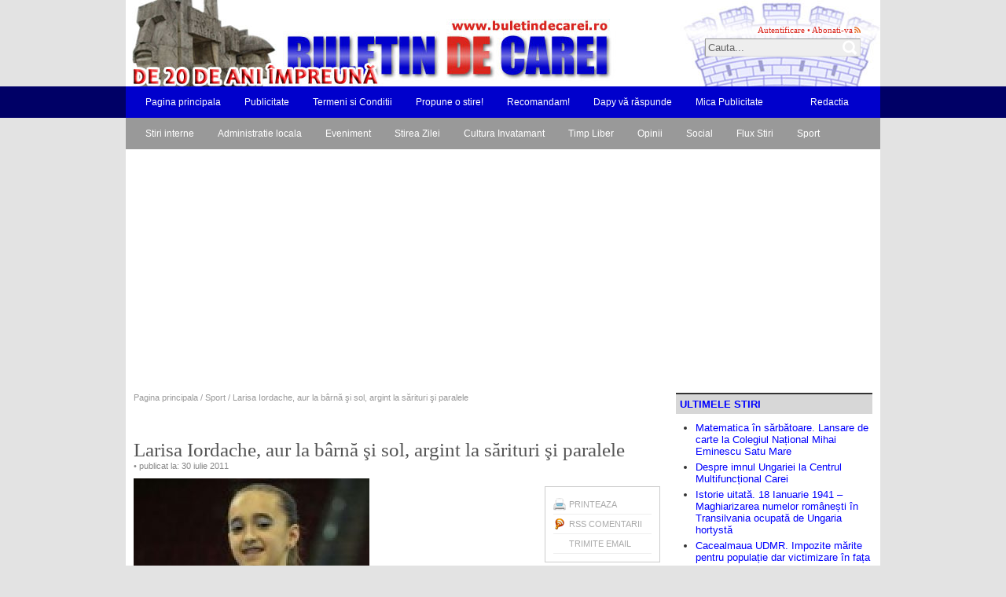

--- FILE ---
content_type: text/html; charset=UTF-8
request_url: https://www.buletindecarei.ro/2011/07/larisa-iordache-aur-la-barna-si-sol-argint-la-sarituri-si-paralele.html
body_size: 11473
content:
<!DOCTYPE html PUBLIC "-//W3C//DTD XHTML 1.0 Transitional//EN" "http://www.w3.org/TR/xhtml1/DTD/xhtml1-transitional.dtd">
<html xmlns="http://www.w3.org/1999/xhtml">
<head profile="http://gmpg.org/xfn/11">

<!--The Title-->
<title>   Larisa Iordache, aur la bârnă şi sol, argint la sărituri şi paralele :: Buletin de Carei</title>

<!--To Follow, or Not to Follow-->
<meta name="robots" content="index,follow" />
<!--Add Description and Keywords-->
<meta name="keywords" content="" />
<meta name="description" content="Tinerii sportivi români au încheiat, vineri, de o manieră entuziasmantă întrecerile celei de-a 11-a ediţii a Festivalului olimpic al tineretului european de la Trabzon (Turcia), cucerind în concursul de gimnastică nu mai puţin de 6 medalii &#8211; 3 de aur, prin Larisa Iordache, la bârnă şi sol, şi Daniel Rădeanu, la sol, şi 3 de [&#8230;]" />

<!--The Favicon-->
<link rel="shortcut icon" href="https://www.buletindecarei.ro/wp-content/themes/proximity/images/favicon.gif" type="image/x-icon" />

<!--The Meta Info-->
<meta http-equiv="Content-Type" content="text/html; charset=UTF-8" />

<!--The Stylesheets-->
<style type="text/css" media="screen">
    @import url(https://www.buletindecarei.ro/wp-content/themes/proximity/css/jtabber.css);
    @import url( https://www.buletindecarei.ro/wp-content/themes/proximity/style.css );  
    @import url(https://www.buletindecarei.ro/wp-content/themes/proximity/css/menu.css);
    @import url(https://www.buletindecarei.ro/wp-content/themes/proximity/css/custom.css);
</style>
<link rel="stylesheet" href="https://www.buletindecarei.ro/wp-content/themes/proximity/css/print.css" type="text/css" media="print" />
<!--The Internet Explorer Specific Stuff-->
<!--[if lte IE 7]>
    <link rel="stylesheet" href="https://www.buletindecarei.ro/wp-content/themes/proximity/css/lte-ie7.css" type="text/css" media="screen" />
<![endif]-->
<!--[if lt IE 7]>
    <link rel="stylesheet" href="https://www.buletindecarei.ro/wp-content/themes/proximity/css/lt-ie7.css" type="text/css" media="screen" />
    <script src="https://www.buletindecarei.ro/wp-content/themes/proximity/js/dropdown.js" type="text/javascript"></script>
<![endif]-->

<!--Some necessary javascript stuff-->
<script type='text/javascript' src='https://www.buletindecarei.ro/wp-includes/js/jquery/jquery.js?ver=1.12.4'></script>
<script type='text/javascript' src='https://www.buletindecarei.ro/wp-includes/js/jquery/jquery-migrate.min.js?ver=1.4.1'></script>
<script type='text/javascript' src='https://www.buletindecarei.ro/wp-content/themes/proximity/js/jtabber.js?ver=4.2.4'></script>
<script type='text/javascript' src='https://www.buletindecarei.ro/wp-content/themes/proximity/js/custom.js?ver=4.2.4'></script>
<script type="text/javascript">
jQuery(document).ready(function(){
		jQuery.jtabber({
			mainLinkTag: "#nav a", // much like a css selector, you must have a 'title' attribute that links to the div id name
			activeLinkClass: "selected", // class that is applied to the tab once it's clicked
			hiddenContentClass: "hiddencontent", // the class of the content you are hiding until the tab is clicked
			showDefaultTab: 1, // 1 will open the first tab, 2 will open the second etc.  null will open nothing by default
			showErrors: false, // true/false - if you want errors to be alerted to you
			effect: null, // null, 'slide' or 'fade' - do you want your content to fade in or slide in?
			effectSpeed: 'fast' // 'slow', 'medium' or 'fast' - the speed of the effect
		});
});
</script>

<!--The RSS and Pingback-->
<link rel="alternate" type="application/rss+xml" title="Buletin de Carei RSS Feed" href="https://www.buletindecarei.ro/feed" />
<link rel="pingback" href="https://www.buletindecarei.ro/xmlrpc.php" />

<link rel='dns-prefetch' href='//s.w.org' />
<link rel="alternate" type="application/rss+xml" title="Flux comentarii Buletin de Carei &raquo; Larisa Iordache, aur la bârnă şi sol, argint la sărituri şi paralele" href="https://www.buletindecarei.ro/2011/07/larisa-iordache-aur-la-barna-si-sol-argint-la-sarituri-si-paralele.html/feed" />
		<script type="text/javascript">
			window._wpemojiSettings = {"baseUrl":"https:\/\/s.w.org\/images\/core\/emoji\/11\/72x72\/","ext":".png","svgUrl":"https:\/\/s.w.org\/images\/core\/emoji\/11\/svg\/","svgExt":".svg","source":{"concatemoji":"https:\/\/www.buletindecarei.ro\/wp-includes\/js\/wp-emoji-release.min.js?ver=4.2.4"}};
			!function(a,b,c){function d(a,b){var c=String.fromCharCode;l.clearRect(0,0,k.width,k.height),l.fillText(c.apply(this,a),0,0);var d=k.toDataURL();l.clearRect(0,0,k.width,k.height),l.fillText(c.apply(this,b),0,0);var e=k.toDataURL();return d===e}function e(a){var b;if(!l||!l.fillText)return!1;switch(l.textBaseline="top",l.font="600 32px Arial",a){case"flag":return!(b=d([55356,56826,55356,56819],[55356,56826,8203,55356,56819]))&&(b=d([55356,57332,56128,56423,56128,56418,56128,56421,56128,56430,56128,56423,56128,56447],[55356,57332,8203,56128,56423,8203,56128,56418,8203,56128,56421,8203,56128,56430,8203,56128,56423,8203,56128,56447]),!b);case"emoji":return b=d([55358,56760,9792,65039],[55358,56760,8203,9792,65039]),!b}return!1}function f(a){var c=b.createElement("script");c.src=a,c.defer=c.type="text/javascript",b.getElementsByTagName("head")[0].appendChild(c)}var g,h,i,j,k=b.createElement("canvas"),l=k.getContext&&k.getContext("2d");for(j=Array("flag","emoji"),c.supports={everything:!0,everythingExceptFlag:!0},i=0;i<j.length;i++)c.supports[j[i]]=e(j[i]),c.supports.everything=c.supports.everything&&c.supports[j[i]],"flag"!==j[i]&&(c.supports.everythingExceptFlag=c.supports.everythingExceptFlag&&c.supports[j[i]]);c.supports.everythingExceptFlag=c.supports.everythingExceptFlag&&!c.supports.flag,c.DOMReady=!1,c.readyCallback=function(){c.DOMReady=!0},c.supports.everything||(h=function(){c.readyCallback()},b.addEventListener?(b.addEventListener("DOMContentLoaded",h,!1),a.addEventListener("load",h,!1)):(a.attachEvent("onload",h),b.attachEvent("onreadystatechange",function(){"complete"===b.readyState&&c.readyCallback()})),g=c.source||{},g.concatemoji?f(g.concatemoji):g.wpemoji&&g.twemoji&&(f(g.twemoji),f(g.wpemoji)))}(window,document,window._wpemojiSettings);
		</script>
		<style type="text/css">
img.wp-smiley,
img.emoji {
	display: inline !important;
	border: none !important;
	box-shadow: none !important;
	height: 1em !important;
	width: 1em !important;
	margin: 0 .07em !important;
	vertical-align: -0.1em !important;
	background: none !important;
	padding: 0 !important;
}
</style>
<link rel='https://api.w.org/' href='https://www.buletindecarei.ro/wp-json/' />
<link rel="EditURI" type="application/rsd+xml" title="RSD" href="https://www.buletindecarei.ro/xmlrpc.php?rsd" />
<link rel="wlwmanifest" type="application/wlwmanifest+xml" href="https://www.buletindecarei.ro/wp-includes/wlwmanifest.xml" /> 
<link rel='prev' title='Conducere nouă şi trial pentru FC Victoria Carei' href='https://www.buletindecarei.ro/2011/07/conducere-noua-si-trial-pentru-fc-victoria-carei.html' />
<link rel='next' title='O noua regulă a lui Funeriu: Elevii vor fi testaţi la toate materiile, la început de an şcolar' href='https://www.buletindecarei.ro/2011/07/o-noua-regula-a-lui-funeriu-elevii-vor-fi-testati-la-toate-materiile-la-inceput-de-an-scolar.html' />
<meta name="generator" content="WordPress 4.2.4" />
<link rel="canonical" href="https://www.buletindecarei.ro/2011/07/larisa-iordache-aur-la-barna-si-sol-argint-la-sarituri-si-paralele.html" />
<link rel='shortlink' href='https://www.buletindecarei.ro/?p=15389' />
<link rel="alternate" type="application/json+oembed" href="https://www.buletindecarei.ro/wp-json/oembed/1.0/embed?url=https%3A%2F%2Fwww.buletindecarei.ro%2F2011%2F07%2Flarisa-iordache-aur-la-barna-si-sol-argint-la-sarituri-si-paralele.html" />
<link rel="alternate" type="text/xml+oembed" href="https://www.buletindecarei.ro/wp-json/oembed/1.0/embed?url=https%3A%2F%2Fwww.buletindecarei.ro%2F2011%2F07%2Flarisa-iordache-aur-la-barna-si-sol-argint-la-sarituri-si-paralele.html&#038;format=xml" />
		<style type="text/css">.recentcomments a{display:inline !important;padding:0 !important;margin:0 !important;}</style>
		<style type="text/css">
#header {
	width: 960px;
	height: 110px;
	background: #FFF url(https://www.buletindecarei.ro/wp-content/uploads/2023/08/buletindecarei.jpg) top left no-repeat;
}
</style>


<!-- START - Open Graph and Twitter Card Tags 3.1.2 -->
 <!-- Facebook Open Graph -->
  <meta property="og:locale" content="ro_RO"/>
  <meta property="og:site_name" content="Buletin de Carei"/>
  <meta property="og:title" content="Larisa Iordache, aur la bârnă şi sol, argint la sărituri şi paralele"/>
  <meta property="og:url" content="https://www.buletindecarei.ro/2011/07/larisa-iordache-aur-la-barna-si-sol-argint-la-sarituri-si-paralele.html"/>
  <meta property="og:type" content="article"/>
  <meta property="og:description" content="Tinerii sportivi români au încheiat, vineri, de o manieră entuziasmantă întrecerile celei de-a 11-a ediţii a Festivalului olimpic al tineretului european de la Trabzon (Turcia), cucerind în concursul de gimnastică nu mai puţin de 6 medalii - 3 de aur, prin Larisa Iordache, la bârnă şi sol, şi Daniel"/>
  <meta property="article:published_time" content="2011-07-30T16:56:33+00:00"/>
  <meta property="article:modified_time" content="2011-07-30T16:56:33+00:00" />
  <meta property="og:updated_time" content="2011-07-30T16:56:33+00:00" />
  <meta property="article:section" content="Sport"/>
 <!-- Google+ / Schema.org -->
  <meta itemprop="name" content="Larisa Iordache, aur la bârnă şi sol, argint la sărituri şi paralele"/>
  <meta itemprop="headline" content="Larisa Iordache, aur la bârnă şi sol, argint la sărituri şi paralele"/>
  <meta itemprop="description" content="Tinerii sportivi români au încheiat, vineri, de o manieră entuziasmantă întrecerile celei de-a 11-a ediţii a Festivalului olimpic al tineretului european de la Trabzon (Turcia), cucerind în concursul de gimnastică nu mai puţin de 6 medalii - 3 de aur, prin Larisa Iordache, la bârnă şi sol, şi Daniel"/>
  <meta itemprop="datePublished" content="2011-07-30"/>
  <meta itemprop="dateModified" content="2011-07-30T16:56:33+00:00" />
  <meta itemprop="author" content="Daniela Ciuta"/>
  <!--<meta itemprop="publisher" content="Buletin de Carei"/>--> <!-- To solve: The attribute publisher.itemtype has an invalid value -->
 <!-- Twitter Cards -->
  <meta name="twitter:title" content="Larisa Iordache, aur la bârnă şi sol, argint la sărituri şi paralele"/>
  <meta name="twitter:url" content="https://www.buletindecarei.ro/2011/07/larisa-iordache-aur-la-barna-si-sol-argint-la-sarituri-si-paralele.html"/>
  <meta name="twitter:description" content="Tinerii sportivi români au încheiat, vineri, de o manieră entuziasmantă întrecerile celei de-a 11-a ediţii a Festivalului olimpic al tineretului european de la Trabzon (Turcia), cucerind în concursul de gimnastică nu mai puţin de 6 medalii - 3 de aur, prin Larisa Iordache, la bârnă şi sol, şi Daniel"/>
  <meta name="twitter:card" content="summary_large_image"/>
 <!-- SEO -->
 <!-- Misc. tags -->
 <!-- is_singular -->
<!-- END - Open Graph and Twitter Card Tags 3.1.2 -->
	
 <script language="javascript">AC_FL_RunContent = 0;</script>
<script src="http://www.napocanews.ro/wp-content/uploads/2009/11/AC_RunActiveContent.js" language="javascript"></script>  

</head>
<body>

<div id="header" class="clearfix">
    <div class="left">
	    <a href="https://www.buletindecarei.ro">Buletin de Carei</a>
    </div>
    <div class="right">
        <div id="toplinks">
            <span></span>
            <span><a href="https://www.buletindecarei.ro/wp-login.php">Autentificare</a></span> &bull;
            <span class="feed"><a href="https://www.buletindecarei.ro/feed" title="Subscribe via RSS">Abonati-va</a></span>
        </div>
        <div id="search">
            <form method="get" id="searchform" action="https://www.buletindecarei.ro/">
            <input type="text" value="Cauta..." name="s" id="s" onfocus="if (this.value == 'Cauta...') {this.value = '';}" onblur="if (this.value == '') {this.value = 'Cauta...';}" />
            </form>
        </div>
    </div>
</div>

<div id="menu" class="clearfix">
<ul class="clearfix">

		<li class="home "><a href="https://www.buletindecarei.ro">Pagina principala</a></li>
	            <li class="page_item page-item-2"><a href="https://www.buletindecarei.ro/about">Publicitate</a></li>
<li class="page_item page-item-6"><a href="https://www.buletindecarei.ro/termeni-si-conditii">Termeni si Conditii</a></li>
<li class="page_item page-item-44"><a href="https://www.buletindecarei.ro/propune-o-stire">Propune o stire!</a></li>
<li class="page_item page-item-58 page_item_has_children"><a href="https://www.buletindecarei.ro/recomandam">Recomandam!</a>
<ul class='children'>
	<li class="page_item page-item-59"><a href="https://www.buletindecarei.ro/recomandam/2-pentru-verdnig-hoffman">2% pentru Verdnig Hoffman</a></li>
	<li class="page_item page-item-62"><a href="https://www.buletindecarei.ro/recomandam/personalitati-romanesti">Personalităţi româneşti</a></li>
	<li class="page_item page-item-318"><a href="https://www.buletindecarei.ro/recomandam/centrul-speranta">Centrul &#8222;Speranţa&#8221;</a></li>
</ul>
</li>
<li class="page_item page-item-322"><a href="https://www.buletindecarei.ro/dapy-va-raspunde">Dapy vă răspunde</a></li>
<li class="page_item page-item-447"><a href="https://www.buletindecarei.ro/mica-publicitate">Mica Publicitate</a></li>
<li class="page_item page-item-91406"><a href="https://www.buletindecarei.ro/proiecte-de-hotarari-consiliul-local-carei"></a></li>
<li class="page_item page-item-37"><a href="https://www.buletindecarei.ro/redactia">Redactia</a></li>
   
</ul>
</div>

<div id="menu" style="background: #E3E3E3">
<ul class="clearfix" style="background: #999999">
		<li class="cat-item cat-item-16"><a href="https://www.buletindecarei.ro/category/stiri-interne" >Stiri interne</a>
</li>
	<li class="cat-item cat-item-5"><a href="https://www.buletindecarei.ro/category/administratie-locala" >Administratie locala</a>
</li>
	<li class="cat-item cat-item-15"><a href="https://www.buletindecarei.ro/category/eveniment" >Eveniment</a>
</li>
	<li class="cat-item cat-item-3"><a href="https://www.buletindecarei.ro/category/stirea-zilei" >Stirea Zilei</a>
</li>
	<li class="cat-item cat-item-7"><a href="https://www.buletindecarei.ro/category/cultura" >Cultura Invatamant</a>
</li>
	<li class="cat-item cat-item-23"><a href="https://www.buletindecarei.ro/category/timp-liber" >Timp Liber</a>
</li>
	<li class="cat-item cat-item-10"><a href="https://www.buletindecarei.ro/category/opinii" >Opinii</a>
</li>
	<li class="cat-item cat-item-22"><a href="https://www.buletindecarei.ro/category/social" >Social</a>
</li>
	<li class="cat-item cat-item-1"><a href="https://www.buletindecarei.ro/category/uncategorized" >Flux Stiri</a>
</li>
	<li class="cat-item cat-item-9"><a href="https://www.buletindecarei.ro/category/sport" >Sport</a>
</li>
   
</ul>
<script async src="https://pagead2.googlesyndication.com/pagead/js/adsbygoogle.js?client=ca-pub-7780404349270442"
     crossorigin="anonymous"></script>
</div>
	


<div id="container" class="clearfix"> 
<div id="content" class="single">
		<div id="breadcrumb"><a href="https://www.buletindecarei.ro">Pagina principala</a> / <a href="https://www.buletindecarei.ro/category/sport" rel="category tag">Sport</a> / Larisa Iordache, aur la bârnă şi sol, argint la sărituri şi paralele</div>	
  
<br><br>
	
<div id="post">
	<!--post title-->
	<h1 id="post-15389">Larisa Iordache, aur la bârnă şi sol, argint la sărituri şi paralele</h1>

    <!--post meta info-->
	<div class="meta"> &bull; publicat la: 30 iulie 2011</div>
	
	<!--Print and Share-->
	<div id="share">
		<ul>
		<li class="print"><a href="javascript:window.print()">Printeaza</a></li>
		<li class="comments"><a href="https://www.buletindecarei.ro/2011/07/larisa-iordache-aur-la-barna-si-sol-argint-la-sarituri-si-paralele.html/feed">RSS Comentarii</a></li>
		<li class="email"><a href="mailto:redactia@napocanews.ro">Trimite Email</a></li>
		</ul>
	</div>
	<script async src="https://pagead2.googlesyndication.com/pagead/js/adsbygoogle.js?client=ca-pub-7780404349270442"
     crossorigin="anonymous"></script>
	<!--post text with the read more link-->
        <img src="http://www.buletindecarei.ro/wp-content/uploads/2011/07/larisa-iordache-gimnastica.jpg" alt="Larisa Iordache, aur la bârnă şi sol, argint la sărituri şi paralele"/>	<p>Tinerii sportivi români au încheiat, vineri, de o manieră entuziasmantă întrecerile celei de-a 11-a ediţii a Festivalului olimpic al tineretului european de la Trabzon (Turcia), cucerind în concursul de gimnastică nu mai puţin de 6 medalii &#8211; 3 de aur, prin Larisa Iordache, la bârnă şi sol, şi Daniel Rădeanu, la sol, şi 3 de argint, obţinute de aceeaşi campioană absolută Larisa Iordache, la sărituri şi paralele, şi Andrei Groza, la paralele.</p>
<p>În concursul feminin pe aparate      , vedeta a fost, din nou Larisa Iordache, de două ori campioană a Festivalului, la bârnă, mai întâi, cu cea mai bună notă din întregul concurs &#8211; 15,00 (6,40 la dificultate, 8,60 la execuţie), după care a încheiat întrecerea gimnastelor cu o nouă medalie de aur, la sol, unde a avut un total de 14,275. În primele două finale ale zilei, ea obţinuse două medalii de argint, la bârnă, cu 14,225 şi la paralele, cu 13,475.</p>
<p>O altă medalie de aur a fost obţinută de delegaţia română chiar la prima finală a zilei, la masculin, unde Daniel Rădeanu a câştigat competiţia la sol, cu 14,125, palmaresul excelent al gimnasticii la această întrecere fiind completat cu argintul cucerit de Andrei Groza la paralele &#8211; 13,950.</p>
<p><em>sursa Cotidianul.ro</em></p>
	
	<!--for paginate posts-->
		
       <center> <a href="https://www.buletindecarei.ro/wp-content/plugins/wpadmentor/clickhandler/wpadmentor_click.php?id=50"><img border="0"  src="https://www.buletindecarei.ro/wp-content/uploads/2025/06/legea154.jpg" /></a></center>	
       <!--post meta info-->
	<div class="meta-bottom clearfix">
		<div class="left">
		<h4>Stiri asemanatoare</h4>
		<ul>
		<li><a href="https://www.buletindecarei.ro/2014/03/aur-la-sariturila-cupa-mondialapentru-larisa-iordache.html" rel="bookmark" title="Permanent Link: Aur la sărituri,la Cupa Mondială,pentru Larisa Iordache">Aur la sărituri,la Cupa Mondială,pentru Larisa Iordache</a></li><li><a href="https://www.buletindecarei.ro/2012/05/romania-aur-la-europenele-de-gimnastica-feminina.html" rel="bookmark" title="Permanent Link: România, aur la Europenele de gimnastică feminină">România, aur la Europenele de gimnastică feminină</a></li><li><a href="https://www.buletindecarei.ro/2013/04/aur-si-argint-pentru-romania-la-campionatele-europene-de-gimnastica.html" rel="bookmark" title="Permanent Link: Aur şi argint pentru România la Campionatele Europene de Gimnastică">Aur şi argint pentru România la Campionatele Europene de Gimnastică</a></li><li><a href="https://www.buletindecarei.ro/2012/05/aur-si-argint-pentru-romania-in-cadrul-europeanului-de-gimnastica.html" rel="bookmark" title="Permanent Link: Aur şi argint pentru România  în cadrul Europeanului de gimnastică">Aur şi argint pentru România  în cadrul Europeanului de gimnastică</a></li><li><a href="https://www.buletindecarei.ro/2017/04/aur-argint-si-bronz-pentru-gimnastii-romaniei-la-europenele-de-la-cluj-napoca.html" rel="bookmark" title="Permanent Link: Aur, argint şi bronz pentru gimnaştii României la Europenele de la Cluj Napoca">Aur, argint şi bronz pentru gimnaştii României la Europenele de la Cluj Napoca</a></li>		</ul>
		</div>
		<div class="right">
		<h4>Ultimele stiri</h4>
		<ul>
			<li><a href='https://www.buletindecarei.ro/2026/01/matematica-in-sarbatoare-lansare-de-carte-la-colegiul-national-mihai-eminescu-satu-mare.html'>Matematica în sărbătoare. Lansare de carte la Colegiul Național Mihai Eminescu Satu Mare</a></li>
	<li><a href='https://www.buletindecarei.ro/2026/01/despre-imnul-ungariei-la-centrul-multifunctional-carei.html'>Despre imnul Ungariei la Centrul Multifuncțional Carei</a></li>
	<li><a href='https://www.buletindecarei.ro/2026/01/istorie-uitata-18-ianuarie-1941-maghiarizarea-numelor-romanesti-in-transilvania-ocupata-de-ungaria-hortysta.html'>Istorie uitată. 18 Ianuarie 1941 – Maghiarizarea numelor românești în Transilvania ocupată de Ungaria hortystă</a></li>
	<li><a href='https://www.buletindecarei.ro/2026/01/cacialmaua-udmr-impozite-marite-pentru-populatie-dar-victimizare-in-fata-electoratului.html'>Cacealmaua UDMR. Impozite mărite pentru populație dar victimizare în fața electoratului</a></li>
	<li><a href='https://www.buletindecarei.ro/2026/01/concurs-regional-de-recitari-mihai-eminescu-la-carei-inscrieri-2.html'>Concurs Regional de Recitări „Mihai Eminescu” la Carei. Înscrieri</a></li>
		</ul>
		</div>
    </div>
 
	</div><!--end #post-->
	
    
<!-- You can start editing here. -->

<div id="comments">

	
  			
		
<div id="respond">


	<h4 class="title">Lasati un comentariu</h4>

	
<form action="https://www.buletindecarei.ro/wp-comments-post.php" method="post" id="commentform">

	
	<p><input type="text" name="author" id="author" value="" size="22" tabindex="1" />
	<label for="author"><small>Nume (required)</small></label></p>

	<p><input type="text" name="email" id="email" value="" size="22" tabindex="2" />
	<label for="email"><small>Email (nu va fi publicat) (required)</small></label></p>

	<p><input type="text" name="url" id="url" value="" size="22" tabindex="3" />
	<label for="url"><small>Site web</small></label></p>

	
	<p><textarea name="comment" id="comment" cols="50" rows="10" tabindex="4"></textarea></p>

	<p><input name="submit" type="submit" id="submit" tabindex="5" value="Publicati comentariul" />
	<input type="hidden" name="comment_post_ID" value="15389" /></p>
	
	
</form>

</div><!--end #respond-->



</div> <!--end #comments-->
                			
	
<!--single.php end-->
</div>

<!--include sidebar-->
<div id="sidebar">
	  <h2>Ultimele stiri</h2>
		<div class="widget">
		<ul>
	  
			<li><a href='https://www.buletindecarei.ro/2026/01/matematica-in-sarbatoare-lansare-de-carte-la-colegiul-national-mihai-eminescu-satu-mare.html'>Matematica în sărbătoare. Lansare de carte la Colegiul Național Mihai Eminescu Satu Mare</a></li>
	<li><a href='https://www.buletindecarei.ro/2026/01/despre-imnul-ungariei-la-centrul-multifunctional-carei.html'>Despre imnul Ungariei la Centrul Multifuncțional Carei</a></li>
	<li><a href='https://www.buletindecarei.ro/2026/01/istorie-uitata-18-ianuarie-1941-maghiarizarea-numelor-romanesti-in-transilvania-ocupata-de-ungaria-hortysta.html'>Istorie uitată. 18 Ianuarie 1941 – Maghiarizarea numelor românești în Transilvania ocupată de Ungaria hortystă</a></li>
	<li><a href='https://www.buletindecarei.ro/2026/01/cacialmaua-udmr-impozite-marite-pentru-populatie-dar-victimizare-in-fata-electoratului.html'>Cacealmaua UDMR. Impozite mărite pentru populație dar victimizare în fața electoratului</a></li>
	<li><a href='https://www.buletindecarei.ro/2026/01/concurs-regional-de-recitari-mihai-eminescu-la-carei-inscrieri-2.html'>Concurs Regional de Recitări „Mihai Eminescu” la Carei. Înscrieri</a></li>
	<li><a href='https://www.buletindecarei.ro/2026/01/primarul-din-satu-mare-condamnat-pentru-calomnie-la-adresa-deputatului-adrian-cozma-a.html'>Primarul din Satu Mare condamnat pentru calomnie la adresa deputatului Adrian Cozma</a></li>
	<li><a href='https://www.buletindecarei.ro/2026/01/vrei-sa-finalizezi-clasa-a-viii-a-acum-ai-aceasta-sansa-la-carei.html'>Vrei sa finalizezi clasa a VIII-a? Acum ai această ȘANSĂ la Carei</a></li>
	<li><a href='https://www.buletindecarei.ro/2026/01/ziua-culturii-nationale-marcata-la-liceul-teoretic-carei.html'>Ziua Culturii Naționale marcată la Liceul Teoretic Carei</a></li>
	<li><a href='https://www.buletindecarei.ro/2026/01/incendiu-la-o-casa-de-locuit-din-bercu.html'>Incendiu la o casă de locuit din Bercu</a></li>
	<li><a href='https://www.buletindecarei.ro/2026/01/primar-viceprimar-si-administrator-public-din-carei-fara-studii-la-vedere.html'>Primar, viceprimar și administrator public din Carei fără studii la vedere!</a></li>
		</ul>
	  </div>
	  
<table border=0><tr><td>
<img src="http://www.napocanews.ro/wp-content/themes/proximity/images/twitter.png">
</td><td>
	
Urmariti Buletin de Carei pe Twitter la <a href="http://twitter.com/buletindecarei" targe="_blank">www.twitter.com/buletindecarei</a>		
</td></tr></table>
<h2>Filmul saptamanii</h2>
    <div class="video">
		
<iframe width="560" height="315" src="https://www.youtube.com/embed/KFG-HgzvCNE" frameborder="0" allowfullscreen></iframe>    </div>

<h2>Publicitate</h2>
<h2></h2>
<a href="https://www.buletindecarei.ro/wp-content/plugins/wpadmentor/clickhandler/wpadmentor_click.php?id=29"><img border="0" alttext="miting" src="https://www.buletindecarei.ro/wp-content/uploads/2010/05/abracom2.jpg" /></a><h2></h2>
<h2></h2>

<div class="widget">			<div class="textwidget"><script async src="https://pagead2.googlesyndication.com/pagead/js/adsbygoogle.js?client=ca-pub-7780404349270442"
     crossorigin="anonymous"></script></div>
		</div><div class="widget"><h2>Legaturi</h2>
	<ul class='xoxo blogroll'>
<li><a href="http://scoala1carei.scoli.edu.ro" target="_blank">Scoala nr. 1 Carei</a></li>
<li><a href="http://www.cjsm.ro/index-carei-M-rom.html">Consiliul Local Carei</a></li>
<li><a href="http://www.primariacarei.ro/new_web/indexr.php">Primaria Carei</a></li>
<li><a href="http://www.prefecturasatumare.ro/">Institutia Prefectului Satu-Mare</a></li>
<li><a href="http://www.colegiumaniucarei.ro/" target="_blank">Colegiul Tehnic &quot;Iuliu Maniu&quot;</a></li>
<li><a href="http://www.muzicaevenimente.ro/main/?page_id=57">Muzică Evenimente</a></li>

	</ul>
</div>
<div class="widget">			<div class="textwidget"><script async src="https://pagead2.googlesyndication.com/pagead/js/adsbygoogle.js?client=ca-pub-7780404349270442"
     crossorigin="anonymous"></script></div>
		</div><div class="widget"><h2>Ultimele comentarii</h2><ul id="recentcomments"><li class="recentcomments"><span class="comment-author-link">VLAD CORNEL</span> la <a href="https://www.buletindecarei.ro/2025/12/fierbe-mustul.html/comment-page-1#comment-1045425">Fierbe mustul!</a></li><li class="recentcomments"><span class="comment-author-link">Buletin de Carei</span> la <a href="https://www.buletindecarei.ro/2026/01/locuri-de-munca-vacante-in-judetul-satu-mare-3.html/comment-page-1#comment-1045070">Locuri de muncă vacante în județul Satu Mare</a></li><li class="recentcomments"><span class="comment-author-link">Boros Levente</span> la <a href="https://www.buletindecarei.ro/2026/01/locuri-de-munca-vacante-in-judetul-satu-mare-3.html/comment-page-1#comment-1045067">Locuri de muncă vacante în județul Satu Mare</a></li><li class="recentcomments"><span class="comment-author-link"><a href='http://Watsapps' rel='external nofollow' class='url'>Vanca Zamfir</a></span> la <a href="https://www.buletindecarei.ro/2025/12/carei-30-decembrie-1918-vizita-generalului-francez-henri-berthelot-si-diversiunea-maghiara.html/comment-page-1#comment-1044977">Carei, 30 decembrie 1918. Vizita generalului francez Henri Berthelot și diversiunea maghiară</a></li><li class="recentcomments"><span class="comment-author-link">Neculai M. Asiminei</span> la <a href="https://www.buletindecarei.ro/2022/12/revista-dacia-nemuritoare-la-numarul-113.html/comment-page-1#comment-1043675">Revista Dacia Nemuritoare la numărul 113</a></li></ul></div><div class="widget"><h2>Arhiva</h2><div id="calendar_wrap" class="calendar_wrap"><table id="wp-calendar">
	<caption>iulie 2011</caption>
	<thead>
	<tr>
		<th scope="col" title="luni">L</th>
		<th scope="col" title="marți">Ma</th>
		<th scope="col" title="miercuri">Mi</th>
		<th scope="col" title="joi">J</th>
		<th scope="col" title="vineri">V</th>
		<th scope="col" title="sâmbătă">S</th>
		<th scope="col" title="duminică">D</th>
	</tr>
	</thead>

	<tfoot>
	<tr>
		<td colspan="3" id="prev"><a href="https://www.buletindecarei.ro/2011/06">&laquo; iun.</a></td>
		<td class="pad">&nbsp;</td>
		<td colspan="3" id="next"><a href="https://www.buletindecarei.ro/2011/08">aug. &raquo;</a></td>
	</tr>
	</tfoot>

	<tbody>
	<tr>
		<td colspan="4" class="pad">&nbsp;</td><td><a href="https://www.buletindecarei.ro/2011/07/01" aria-label="Articole publicate în 1 July 2011">1</a></td><td><a href="https://www.buletindecarei.ro/2011/07/02" aria-label="Articole publicate în 2 July 2011">2</a></td><td><a href="https://www.buletindecarei.ro/2011/07/03" aria-label="Articole publicate în 3 July 2011">3</a></td>
	</tr>
	<tr>
		<td><a href="https://www.buletindecarei.ro/2011/07/04" aria-label="Articole publicate în 4 July 2011">4</a></td><td><a href="https://www.buletindecarei.ro/2011/07/05" aria-label="Articole publicate în 5 July 2011">5</a></td><td><a href="https://www.buletindecarei.ro/2011/07/06" aria-label="Articole publicate în 6 July 2011">6</a></td><td><a href="https://www.buletindecarei.ro/2011/07/07" aria-label="Articole publicate în 7 July 2011">7</a></td><td><a href="https://www.buletindecarei.ro/2011/07/08" aria-label="Articole publicate în 8 July 2011">8</a></td><td><a href="https://www.buletindecarei.ro/2011/07/09" aria-label="Articole publicate în 9 July 2011">9</a></td><td><a href="https://www.buletindecarei.ro/2011/07/10" aria-label="Articole publicate în 10 July 2011">10</a></td>
	</tr>
	<tr>
		<td><a href="https://www.buletindecarei.ro/2011/07/11" aria-label="Articole publicate în 11 July 2011">11</a></td><td><a href="https://www.buletindecarei.ro/2011/07/12" aria-label="Articole publicate în 12 July 2011">12</a></td><td><a href="https://www.buletindecarei.ro/2011/07/13" aria-label="Articole publicate în 13 July 2011">13</a></td><td><a href="https://www.buletindecarei.ro/2011/07/14" aria-label="Articole publicate în 14 July 2011">14</a></td><td><a href="https://www.buletindecarei.ro/2011/07/15" aria-label="Articole publicate în 15 July 2011">15</a></td><td><a href="https://www.buletindecarei.ro/2011/07/16" aria-label="Articole publicate în 16 July 2011">16</a></td><td><a href="https://www.buletindecarei.ro/2011/07/17" aria-label="Articole publicate în 17 July 2011">17</a></td>
	</tr>
	<tr>
		<td><a href="https://www.buletindecarei.ro/2011/07/18" aria-label="Articole publicate în 18 July 2011">18</a></td><td><a href="https://www.buletindecarei.ro/2011/07/19" aria-label="Articole publicate în 19 July 2011">19</a></td><td><a href="https://www.buletindecarei.ro/2011/07/20" aria-label="Articole publicate în 20 July 2011">20</a></td><td><a href="https://www.buletindecarei.ro/2011/07/21" aria-label="Articole publicate în 21 July 2011">21</a></td><td><a href="https://www.buletindecarei.ro/2011/07/22" aria-label="Articole publicate în 22 July 2011">22</a></td><td><a href="https://www.buletindecarei.ro/2011/07/23" aria-label="Articole publicate în 23 July 2011">23</a></td><td><a href="https://www.buletindecarei.ro/2011/07/24" aria-label="Articole publicate în 24 July 2011">24</a></td>
	</tr>
	<tr>
		<td><a href="https://www.buletindecarei.ro/2011/07/25" aria-label="Articole publicate în 25 July 2011">25</a></td><td><a href="https://www.buletindecarei.ro/2011/07/26" aria-label="Articole publicate în 26 July 2011">26</a></td><td><a href="https://www.buletindecarei.ro/2011/07/27" aria-label="Articole publicate în 27 July 2011">27</a></td><td><a href="https://www.buletindecarei.ro/2011/07/28" aria-label="Articole publicate în 28 July 2011">28</a></td><td><a href="https://www.buletindecarei.ro/2011/07/29" aria-label="Articole publicate în 29 July 2011">29</a></td><td><a href="https://www.buletindecarei.ro/2011/07/30" aria-label="Articole publicate în 30 July 2011">30</a></td><td><a href="https://www.buletindecarei.ro/2011/07/31" aria-label="Articole publicate în 31 July 2011">31</a></td>
	</tr>
	</tbody>
	</table></div></div><div class="widget"><h2>Presa</h2>
	<ul class='xoxo blogroll'>
<li><a href="http://www.asiiromani.com/" target="_blank"><img src="http://www.buletindecarei.ro/wp-content/uploads/2010/02/logo448x135_mare.jpg"  alt="Aşii Români"  /></a></li>

	</ul>
</div>
<div class="widget"><h2>Calendar ortodox</h2>			<div class="textwidget"><center>
<SCRIPT LANGUAGE="JavaScript">var Latime="250" ; var Culoaretablou="#CCCCCC" ; var Culoarefont="#0000CC" ; var Culoarefereastra="#FFFFFF" ; var Culoarelink="#0000CC"</SCRIPT><SCRIPT LANGUAGE="JavaScript" SRC="http://www.calendar-ortodox.ro/java/sfintii_zilei/sfintii.js"></SCRIPT>
</center></div>
		</div><div class="widget"><h2>Radio</h2>
	<ul class='xoxo blogroll'>
<li><a href="http://www.radiomaria.ro/index_ro.php" target="_blank"><img src="http://www.buletindecarei.ro/wp-content/uploads/2010/02/radiomaria1.jpg"  alt="Radio Maria"  /></a></li>

	</ul>
</div>
<div class="widget"><h2>Recomandam</h2>
	<ul class='xoxo blogroll'>
<li><a href="http://www.craisorulmuntilor.ro" target="_blank"><img src="http://www.napocanews.ro/wp-content/uploads/2010/02/avramiancu.jpg"  alt="Avram Iancu"  /> Avram Iancu</a></li>
<li><a href="http://www.werdnighoffman.ro/" target="_blank"><img src="http://www.buletindecarei.ro/wp-content/uploads/2010/02/sigla-W..jpg"  alt="Fundatia Werdnig Hoffman Carei"  /> Fundatia Werdnig Hoffman Carei</a></li>

	</ul>
</div>
<div class="widget">			<div class="textwidget"><script async src="//pagead2.googlesyndication.com/pagead/js/adsbygoogle.js"></script>
<!-- Buletin de carei -->
<ins class="adsbygoogle"
     style="display:block"
     data-ad-client="ca-pub-4881283401999848"
     data-ad-slot="8241070812"
     data-ad-format="auto"></ins>
<script>
(adsbygoogle = window.adsbygoogle || []).push({});
</script></div>
		</div>
</div>
<!--include footer-->
</div><!--end container div-->

<div id="footer">
<div id="footerwrap">
<!--footer.php-->
	<center>
	Buletin de Carei	&reg 2010 &bull; Proprietate a  SC DIVERTI MEDIA SRL &bull; Toate drepturile rezervate &bull; 
	Realizat de: <a href="http://www.napocanews.ro/" target="blank">SC BTC News SRL</a> &bull; Contact: <a href="mailto:redactie@buletindecarei.ro">redactie@buletindecarei.ro</a>
	</center>

</div>
<!--/Start Trafic.ro/-->
<SCRIPT TYPE="text/javascript">t_rid="buletindecarei";</SCRIPT><SCRIPT TYPE="text/javascript" SRC="http://storage.trafic.ro/js/trafic.js"></SCRIPT>
          

           <noscript>
           <A HREF="http://www.trafic.ro/top/?rid=buletindecarei" TARGET="_blank"><IMG 

SRC="http://log.trafic.ro/cgi-bin/pl.dll?rid=buletindecarei" VSPACE="0" HSPACE="0" ALT="trafic ranking" BORDER="0" /></A>
           </noscript>
</body>
</html>

--- FILE ---
content_type: text/html; charset=utf-8
request_url: https://www.google.com/recaptcha/api2/aframe
body_size: 250
content:
<!DOCTYPE HTML><html><head><meta http-equiv="content-type" content="text/html; charset=UTF-8"></head><body><script nonce="_Fn-LuFCh2RLxfxYDxWzUg">/** Anti-fraud and anti-abuse applications only. See google.com/recaptcha */ try{var clients={'sodar':'https://pagead2.googlesyndication.com/pagead/sodar?'};window.addEventListener("message",function(a){try{if(a.source===window.parent){var b=JSON.parse(a.data);var c=clients[b['id']];if(c){var d=document.createElement('img');d.src=c+b['params']+'&rc='+(localStorage.getItem("rc::a")?sessionStorage.getItem("rc::b"):"");window.document.body.appendChild(d);sessionStorage.setItem("rc::e",parseInt(sessionStorage.getItem("rc::e")||0)+1);localStorage.setItem("rc::h",'1768756013817');}}}catch(b){}});window.parent.postMessage("_grecaptcha_ready", "*");}catch(b){}</script></body></html>

--- FILE ---
content_type: text/css
request_url: https://www.buletindecarei.ro/wp-content/themes/proximity/css/menu.css
body_size: 389
content:
/****************************** 
The top-level stuff 
*******************************/
/* This is style for the main #menu nav (the black) */
#menu {
	background: #000066;
	font-size: 12px;
	font-family: Helvetica, Arial, Sans-Serif;
	text-align: center;
	margin: 0px; padding: 0px;
	height: 40px; line-height: 40px;
	display: block;
}
/* This is the style for the first UL (the grey) */
#menu ul {
	display: block;
	background: #0000CC;
	width: 950px;
	height: 40px; line-height: 40px;
	margin: 0px auto; padding: 0px 0px 0px 10px;
}
/* This is the style for the top level list items */
#menu ul li {
	width: auto;
	display: block;
	float: left;
	list-style-type: none;
	height: 40px; line-height: 40px;
	margin: 0px; padding: 0px;
}
/* The style for all links */
#menu a {
	color: #FFF;
	text-decoration: none;
}
/* The hover state colors and background for all LI items and links */
#menu li:hover,
#menu li.sfhover,
#menu li a:hover {
	color: #FFF;
	background: #D9241B;
	text-decoration: none;
}
/* This is the style for the top level links */
#menu ul li a {
	display: block;
	height: 40px; line-height: 40px;
	margin: 0px; padding: 0px 15px;
	text-decoration: none;
}
/* if you want to set a "current page item" style, do it here */
#menu ul li.current_page_item a {
}

/****************************** 
The second-level stuff 
*******************************/

/* This hides the nested UL before you hover */
#menu li ul {
	clear: both;
	position: absolute;
	width: 150px;
	left: -999em;
}
/* This shows the nested UL when you hover */
#menu li:hover ul, #menu li.sfhover ul {
	left: auto;
	display:  block;
	z-index: 1000;
}

/* This is the style for the nested UL */
#menu li:hover ul, #menu li.sfhover ul {
	background: transparent;
	display: block;
	margin: 0px; padding: 0px;
}
/* This is the style for the LI items within the nested UL */
#menu li:hover ul li,
#menu li.sfhover ul li {
	background: #333;
	width: 180px;
	display: block;
	padding: 0px; margin: 0px;
	height: 30px; line-height: 30px;
	text-align: left;
	border-top: 1px solid #FFF;
}
/* This is the style for the links within the LI items within the nested UL */
#menu li:hover ul li a,
#menu li:hover ul li.current_page_item a,
#menu li.sfhover ul li a,
#menu li.sfhover ul li.current_page_item a {
	background: #333;
	width: 170px;
	display: block;
	margin: 0px; padding: 0px 5px;
	height: 30px; line-height: 30px;
	border: none;
	color: #FFFFFF;
	font-weight: bold;
}
/* This is the style for the hover state on the links within the LI items within the nested UL */
#menu li:hover ul li a:hover, 
#menu li.sfhover ul li a:hover {
	color: #FFF;
	background: #D9241B;
	text-decoration: none;
	margin: 0px; padding: 0px 5px;
	height: 30px; line-height: 30px;
	font-weight: bold;
}

